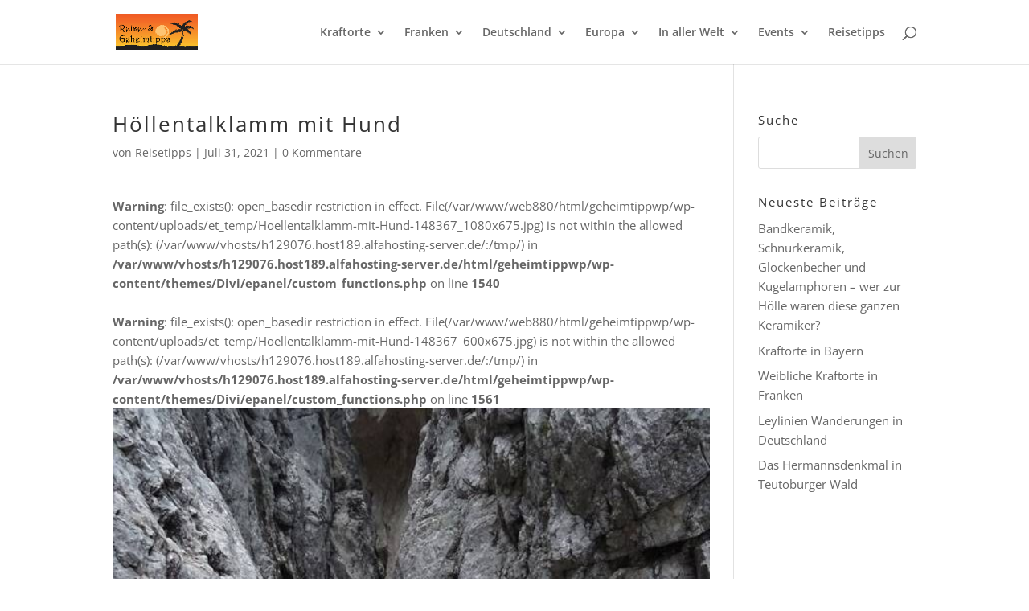

--- FILE ---
content_type: text/html; charset=utf-8
request_url: https://www.google.com/recaptcha/api2/aframe
body_size: 249
content:
<!DOCTYPE HTML><html><head><meta http-equiv="content-type" content="text/html; charset=UTF-8"></head><body><script nonce="ShtAszMlY01uulHKODETTQ">/** Anti-fraud and anti-abuse applications only. See google.com/recaptcha */ try{var clients={'sodar':'https://pagead2.googlesyndication.com/pagead/sodar?'};window.addEventListener("message",function(a){try{if(a.source===window.parent){var b=JSON.parse(a.data);var c=clients[b['id']];if(c){var d=document.createElement('img');d.src=c+b['params']+'&rc='+(localStorage.getItem("rc::a")?sessionStorage.getItem("rc::b"):"");window.document.body.appendChild(d);sessionStorage.setItem("rc::e",parseInt(sessionStorage.getItem("rc::e")||0)+1);localStorage.setItem("rc::h",'1768967997939');}}}catch(b){}});window.parent.postMessage("_grecaptcha_ready", "*");}catch(b){}</script></body></html>